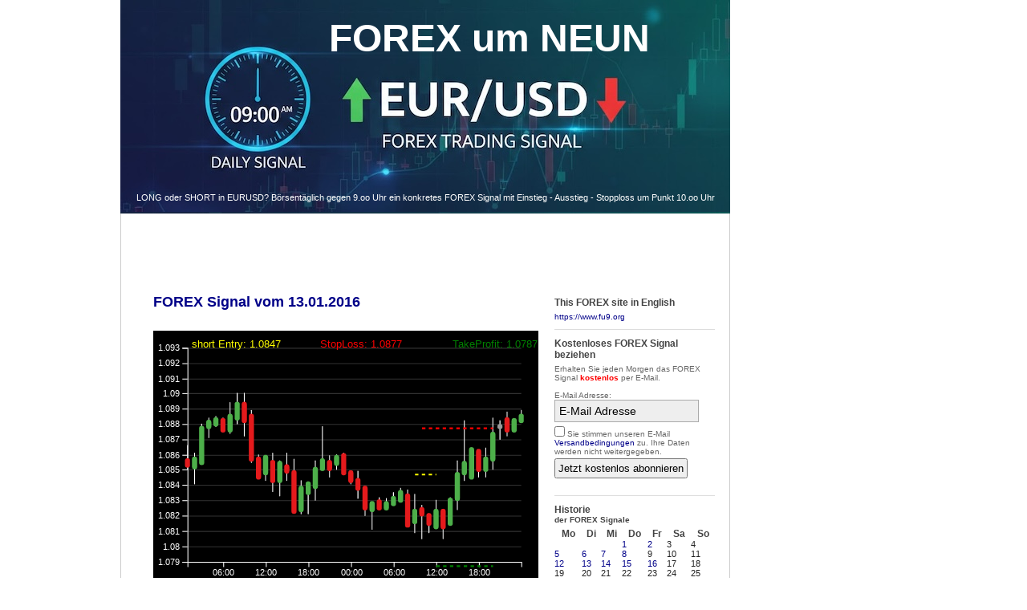

--- FILE ---
content_type: text/html; charset=utf-8
request_url: https://www.forex-um-neun.de/aktuelle-forex-eurusd-handelssignale/aktuelles-forex-eurusd-handelssignal.html?id=1702
body_size: 11198
content:
<html xmlns="//www.w3.org/1999/xhtml">
<head>
	
<script>(function(){/*

 Copyright The Closure Library Authors.
 SPDX-License-Identifier: Apache-2.0
*/
'use strict';var g=function(a){var b=0;return function(){return b<a.length?{done:!1,value:a[b++]}:{done:!0}}},l=this||self,m=/^[\w+/_-]+[=]{0,2}$/,p=null,q=function(){},r=function(a){var b=typeof a;if("object"==b)if(a){if(a instanceof Array)return"array";if(a instanceof Object)return b;var c=Object.prototype.toString.call(a);if("[object Window]"==c)return"object";if("[object Array]"==c||"number"==typeof a.length&&"undefined"!=typeof a.splice&&"undefined"!=typeof a.propertyIsEnumerable&&!a.propertyIsEnumerable("splice"))return"array";
if("[object Function]"==c||"undefined"!=typeof a.call&&"undefined"!=typeof a.propertyIsEnumerable&&!a.propertyIsEnumerable("call"))return"function"}else return"null";else if("function"==b&&"undefined"==typeof a.call)return"object";return b},u=function(a,b){function c(){}c.prototype=b.prototype;a.prototype=new c;a.prototype.constructor=a};var v=function(a,b){Object.defineProperty(l,a,{configurable:!1,get:function(){return b},set:q})};var y=function(a,b){this.b=a===w&&b||"";this.a=x},x={},w={};var aa=function(a,b){a.src=b instanceof y&&b.constructor===y&&b.a===x?b.b:"type_error:TrustedResourceUrl";if(null===p)b:{b=l.document;if((b=b.querySelector&&b.querySelector("script[nonce]"))&&(b=b.nonce||b.getAttribute("nonce"))&&m.test(b)){p=b;break b}p=""}b=p;b&&a.setAttribute("nonce",b)};var z=function(){return Math.floor(2147483648*Math.random()).toString(36)+Math.abs(Math.floor(2147483648*Math.random())^+new Date).toString(36)};var A=function(a,b){b=String(b);"application/xhtml+xml"===a.contentType&&(b=b.toLowerCase());return a.createElement(b)},B=function(a){this.a=a||l.document||document};B.prototype.appendChild=function(a,b){a.appendChild(b)};var C=function(a,b,c,d,e,f){try{var k=a.a,h=A(a.a,"SCRIPT");h.async=!0;aa(h,b);k.head.appendChild(h);h.addEventListener("load",function(){e();d&&k.head.removeChild(h)});h.addEventListener("error",function(){0<c?C(a,b,c-1,d,e,f):(d&&k.head.removeChild(h),f())})}catch(n){f()}};var ba=l.atob("aHR0cHM6Ly93d3cuZ3N0YXRpYy5jb20vaW1hZ2VzL2ljb25zL21hdGVyaWFsL3N5c3RlbS8xeC93YXJuaW5nX2FtYmVyXzI0ZHAucG5n"),ca=l.atob("WW91IGFyZSBzZWVpbmcgdGhpcyBtZXNzYWdlIGJlY2F1c2UgYWQgb3Igc2NyaXB0IGJsb2NraW5nIHNvZnR3YXJlIGlzIGludGVyZmVyaW5nIHdpdGggdGhpcyBwYWdlLg=="),da=l.atob("RGlzYWJsZSBhbnkgYWQgb3Igc2NyaXB0IGJsb2NraW5nIHNvZnR3YXJlLCB0aGVuIHJlbG9hZCB0aGlzIHBhZ2Uu"),ea=function(a,b,c){this.b=a;this.f=new B(this.b);this.a=null;this.c=[];this.g=!1;this.i=b;this.h=c},F=function(a){if(a.b.body&&!a.g){var b=
function(){D(a);l.setTimeout(function(){return E(a,3)},50)};C(a.f,a.i,2,!0,function(){l[a.h]||b()},b);a.g=!0}},D=function(a){for(var b=G(1,5),c=0;c<b;c++){var d=H(a);a.b.body.appendChild(d);a.c.push(d)}b=H(a);b.style.bottom="0";b.style.left="0";b.style.position="fixed";b.style.width=G(100,110).toString()+"%";b.style.zIndex=G(2147483544,2147483644).toString();b.style["background-color"]=I(249,259,242,252,219,229);b.style["box-shadow"]="0 0 12px #888";b.style.color=I(0,10,0,10,0,10);b.style.display=
"flex";b.style["justify-content"]="center";b.style["font-family"]="Roboto, Arial";c=H(a);c.style.width=G(80,85).toString()+"%";c.style.maxWidth=G(750,775).toString()+"px";c.style.margin="24px";c.style.display="flex";c.style["align-items"]="flex-start";c.style["justify-content"]="center";d=A(a.f.a,"IMG");d.className=z();d.src=ba;d.style.height="24px";d.style.width="24px";d.style["padding-right"]="16px";var e=H(a),f=H(a);f.style["font-weight"]="bold";f.textContent=ca;var k=H(a);k.textContent=da;J(a,
e,f);J(a,e,k);J(a,c,d);J(a,c,e);J(a,b,c);a.a=b;a.b.body.appendChild(a.a);b=G(1,5);for(c=0;c<b;c++)d=H(a),a.b.body.appendChild(d),a.c.push(d)},J=function(a,b,c){for(var d=G(1,5),e=0;e<d;e++){var f=H(a);b.appendChild(f)}b.appendChild(c);c=G(1,5);for(d=0;d<c;d++)e=H(a),b.appendChild(e)},G=function(a,b){return Math.floor(a+Math.random()*(b-a))},I=function(a,b,c,d,e,f){return"rgb("+G(Math.max(a,0),Math.min(b,255)).toString()+","+G(Math.max(c,0),Math.min(d,255)).toString()+","+G(Math.max(e,0),Math.min(f,
255)).toString()+")"},H=function(a){a=A(a.f.a,"DIV");a.className=z();return a},E=function(a,b){0>=b||null!=a.a&&0!=a.a.offsetHeight&&0!=a.a.offsetWidth||(fa(a),D(a),l.setTimeout(function(){return E(a,b-1)},50))},fa=function(a){var b=a.c;var c="undefined"!=typeof Symbol&&Symbol.iterator&&b[Symbol.iterator];b=c?c.call(b):{next:g(b)};for(c=b.next();!c.done;c=b.next())(c=c.value)&&c.parentNode&&c.parentNode.removeChild(c);a.c=[];(b=a.a)&&b.parentNode&&b.parentNode.removeChild(b);a.a=null};var ia=function(a,b,c,d,e){var f=ha(c),k=function(n){n.appendChild(f);l.setTimeout(function(){f?(0!==f.offsetHeight&&0!==f.offsetWidth?b():a(),f.parentNode&&f.parentNode.removeChild(f)):a()},d)},h=function(n){document.body?k(document.body):0<n?l.setTimeout(function(){h(n-1)},e):b()};h(3)},ha=function(a){var b=document.createElement("div");b.className=a;b.style.width="1px";b.style.height="1px";b.style.position="absolute";b.style.left="-10000px";b.style.top="-10000px";b.style.zIndex="-10000";return b};var K={},L=null;var M=function(){},N="function"==typeof Uint8Array,O=function(a,b){a.b=null;b||(b=[]);a.j=void 0;a.f=-1;a.a=b;a:{if(b=a.a.length){--b;var c=a.a[b];if(!(null===c||"object"!=typeof c||Array.isArray(c)||N&&c instanceof Uint8Array)){a.g=b-a.f;a.c=c;break a}}a.g=Number.MAX_VALUE}a.i={}},P=[],Q=function(a,b){if(b<a.g){b+=a.f;var c=a.a[b];return c===P?a.a[b]=[]:c}if(a.c)return c=a.c[b],c===P?a.c[b]=[]:c},R=function(a,b,c){a.b||(a.b={});if(!a.b[c]){var d=Q(a,c);d&&(a.b[c]=new b(d))}return a.b[c]};
M.prototype.h=N?function(){var a=Uint8Array.prototype.toJSON;Uint8Array.prototype.toJSON=function(){var b;void 0===b&&(b=0);if(!L){L={};for(var c="ABCDEFGHIJKLMNOPQRSTUVWXYZabcdefghijklmnopqrstuvwxyz0123456789".split(""),d=["+/=","+/","-_=","-_.","-_"],e=0;5>e;e++){var f=c.concat(d[e].split(""));K[e]=f;for(var k=0;k<f.length;k++){var h=f[k];void 0===L[h]&&(L[h]=k)}}}b=K[b];c=[];for(d=0;d<this.length;d+=3){var n=this[d],t=(e=d+1<this.length)?this[d+1]:0;h=(f=d+2<this.length)?this[d+2]:0;k=n>>2;n=(n&
3)<<4|t>>4;t=(t&15)<<2|h>>6;h&=63;f||(h=64,e||(t=64));c.push(b[k],b[n],b[t]||"",b[h]||"")}return c.join("")};try{return JSON.stringify(this.a&&this.a,S)}finally{Uint8Array.prototype.toJSON=a}}:function(){return JSON.stringify(this.a&&this.a,S)};var S=function(a,b){return"number"!==typeof b||!isNaN(b)&&Infinity!==b&&-Infinity!==b?b:String(b)};M.prototype.toString=function(){return this.a.toString()};var T=function(a){O(this,a)};u(T,M);var U=function(a){O(this,a)};u(U,M);var ja=function(a,b){this.c=new B(a);var c=R(b,T,5);c=new y(w,Q(c,4)||"");this.b=new ea(a,c,Q(b,4));this.a=b},ka=function(a,b,c,d){b=new T(b?JSON.parse(b):null);b=new y(w,Q(b,4)||"");C(a.c,b,3,!1,c,function(){ia(function(){F(a.b);d(!1)},function(){d(!0)},Q(a.a,2),Q(a.a,3),Q(a.a,1))})};var la=function(a,b){V(a,"internal_api_load_with_sb",function(c,d,e){ka(b,c,d,e)});V(a,"internal_api_sb",function(){F(b.b)})},V=function(a,b,c){a=l.btoa(a+b);v(a,c)},W=function(a,b,c){for(var d=[],e=2;e<arguments.length;++e)d[e-2]=arguments[e];e=l.btoa(a+b);e=l[e];if("function"==r(e))e.apply(null,d);else throw Error("API not exported.");};var X=function(a){O(this,a)};u(X,M);var Y=function(a){this.h=window;this.a=a;this.b=Q(this.a,1);this.f=R(this.a,T,2);this.g=R(this.a,U,3);this.c=!1};Y.prototype.start=function(){ma();var a=new ja(this.h.document,this.g);la(this.b,a);na(this)};
var ma=function(){var a=function(){if(!l.frames.googlefcPresent)if(document.body){var b=document.createElement("iframe");b.style.display="none";b.style.width="0px";b.style.height="0px";b.style.border="none";b.style.zIndex="-1000";b.style.left="-1000px";b.style.top="-1000px";b.name="googlefcPresent";document.body.appendChild(b)}else l.setTimeout(a,5)};a()},na=function(a){var b=Date.now();W(a.b,"internal_api_load_with_sb",a.f.h(),function(){var c;var d=a.b,e=l[l.btoa(d+"loader_js")];if(e){e=l.atob(e);
e=parseInt(e,10);d=l.btoa(d+"loader_js").split(".");var f=l;d[0]in f||"undefined"==typeof f.execScript||f.execScript("var "+d[0]);for(;d.length&&(c=d.shift());)d.length?f[c]&&f[c]!==Object.prototype[c]?f=f[c]:f=f[c]={}:f[c]=null;c=Math.abs(b-e);c=1728E5>c?0:c}else c=-1;0!=c&&(W(a.b,"internal_api_sb"),Z(a,Q(a.a,6)))},function(c){Z(a,c?Q(a.a,4):Q(a.a,5))})},Z=function(a,b){a.c||(a.c=!0,a=new l.XMLHttpRequest,a.open("GET",b,!0),a.send())};(function(a,b){l[a]=function(c){for(var d=[],e=0;e<arguments.length;++e)d[e-0]=arguments[e];l[a]=q;b.apply(null,d)}})("__d3lUW8vwsKlB__",function(a){"function"==typeof window.atob&&(a=window.atob(a),a=new X(a?JSON.parse(a):null),(new Y(a)).start())});}).call(this);

window.__d3lUW8vwsKlB__("[base64]");</script>

		<script nonce="ZF7t48mR6/EYw7YprZdjPqMh2OzeyCEXT8Hzey+PMhM=">

	// Make sure that the properties exist on the window.
	window.googlefc = window.googlefc || {};
	window.googlefc.ccpa = window.googlefc.ccpa || {}
	window.googlefc.callbackQueue = window.googlefc.callbackQueue || [];

	// Queue the callback on the callbackQueue.
	googlefc.callbackQueue.push({
		'CONSENT_DATA_READY':
			() => {
				var cnt = 0;
				var consentSetInterval = setInterval(function () {
					cnt += 1;
					// Bail if we have not gotten a consent response after 60 seconds.
					if (cnt === 600)
						clearInterval(consentSetInterval);
					if (typeof window.__tcfapi !== 'undefined') { // Check if window.__tcfapi has been set
						clearInterval(consentSetInterval);
						__tcfapi('addEventListener', 2, function (tcData, success) {
							if (success) {
								console.log(tcData);
								if (tcData.eventStatus == 'useractioncomplete' || tcData.eventStatus == 'tcloaded') {
									if (!tcData.gdprApplies) {
										// GDPR DOES NOT APPLY
										// Insert adsbygoogle.js onto the page.
										insertAdsByGoogleJs();
									} else {
										// GDPR DOES APPLY
										// Purpose 1 refers to the storage and/or access of information on a device.
										var hasDeviceStorageAndAccessConsent = tcData.purpose.consents[1] || false;
										// Google Requires Consent for Purpose 1
										if (hasDeviceStorageAndAccessConsent) {
											// GLOBAL VENDOR LIST - https://iabeurope.eu/vendor-list-tcf-v2-0/
											// CHECK FOR GOOGLE ADVERTISING PRODUCTS CONSENT. (IAB Vendor ID 755)
											var hasGoogleAdvertisingProductsConsent = tcData.vendor.consents[755] || false;
											// Check if the user gave Google Advertising Products consent (iab vendor 755)
											if (hasGoogleAdvertisingProductsConsent) {
												// Insert adsbygoogle.js onto the page.
												insertAdsByGoogleJs();
											}
										}
									}
								}
							}
						});
					}
				}, 100);
			}
	});

	function insertAdsByGoogleJs() {
		var js = document.createElement('script');
		js.src = 'https://pagead2.googlesyndication.com/pagead/js/adsbygoogle.js';
		js.async = true;
		js.type = 'text/javascript';
		var first_script = document.getElementsByTagName('script')[0];
		first_script.parentNode.insertBefore(js, first_script);

		js = document.createElement('script');
		js.src = 'https://www.googletagservices.com/tag/js/gpt.js';
		js.async = true;
		js.type = 'text/javascript';
		document.getElementsByTagName('script')[0].appendChild(js);
		first_script = document.getElementsByTagName('script')[0];
		first_script.parentNode.insertBefore(js, first_script);

		js = document.createElement('script');
		js.src = 'https://www.googletagmanager.com/gtag/js?id=UA-4336976-3';
		js.async = true;
		js.type = 'text/javascript';
		document.getElementsByTagName('script')[0].appendChild(js);
		first_script = document.getElementsByTagName('script')[0];
		first_script.parentNode.insertBefore(js, first_script);

		console.log('Added JS');
	}

	// This will trigger the ad request if ads were unpaused in the CMP consent check above.
	(adsbygoogle = window.adsbygoogle || []).push({});
	adsbygoogle.push({});

</script>
    

	<meta http-equiv="Content-Type" content="text/html; charset=utf-8" />
	<title>
					FOREX um neun - T&auml;glich kostenloses FOREX Signal (EURUSD Handelssignal)
			</title>
	<link rel="stylesheet" href="/style.css" type="text/css" media="screen" />
	<meta name="Description" content="T&auml;gliches FOREX Signal in Form einer EURUSD Handelsempfehlung" />
	<meta name="Abstract" content="T&auml;gliches FOREX Signal (EURUSD Handelsempfehlung)" />
	<meta name="Keywords" content="FOREX,EURUSD,forex signal,forex signale,trading,handelsempfehlung,signal,signale,ticker,Handelssignale,Handelssignal" />
	<meta name="verify-v1" content="Z+gz5q4aLVt+GbePxUFYryLxYzrTwoBhNwHo7WA0oEE=" />
	<META name="y_key" content="3e93860466ee50fb" />
	<meta name="viewport" content="width=device-width, initial-scale=1.0" />
	<link rel="alternate" type="application/rss+xml" title="FOREX Handelsempfehlungen RSS Feed" href="//www.forex-um-neun.de/?a=rss2" />

	<link rel="shortcut icon" href="https://www.forex-um-neun.de/favicon.ico" type="image/x-icon" />

</head>
<body>

<div id="container">
	<div id="contentcontainer">
		
				<div id="header">
			<a href="/"><img src="/images/spacer.gif" border="0" alt="" width="260" height="120" /></a>
			<h1>FOREX um NEUN</h1>
			<h2>LONG oder SHORT in EURUSD? B&ouml;rsent&auml;glich gegen 9.oo Uhr ein konkretes FOREX Signal mit Einstieg - Ausstieg - Stopploss um Punkt 10.oo Uhr</h2>
		</div>
		<div id="content">
			<div style="text-align:center">
				
<ins class="adsbygoogle"
     style="display:inline-block;width:728px;height:90px"
     data-ad-client="ca-pub-6152324734176414"
     data-ad-slot="2749246031"></ins>




			</div>
			<div id="contentleft">
				
	<h3>
		FOREX Signal vom 13.01.2016	</h3>


	<div id="chartcontainer"></div>
	<script src="https://cdn.jsdelivr.net/npm/d3@7"></script>
		<script type="module">

		const ticker = [{"ID":"34489","tstamp":"2016-01-13 23:58:00","volume":"306","copen":1.0882,"cclose":1.0885,"cmin":1.0881,"cmax":1.0889},{"ID":"34488","tstamp":"2016-01-13 22:58:00","volume":"231","copen":1.0876,"cclose":1.0882,"cmin":1.0876,"cmax":1.0883},{"ID":"34487","tstamp":"2016-01-13 21:58:00","volume":"0","copen":1.0883,"cclose":1.0876,"cmin":1.0872,"cmax":1.0888},{"ID":"34486","tstamp":"2016-01-13 20:58:00","volume":"0","copen":1.0878,"cclose":1.0878,"cmin":1.087,"cmax":1.0882},{"ID":"34485","tstamp":"2016-01-13 19:58:00","volume":"0","copen":1.0857,"cclose":1.0873,"cmin":1.085,"cmax":1.0884},{"ID":"34484","tstamp":"2016-01-13 18:58:00","volume":"0","copen":1.085,"cclose":1.0857,"cmin":1.0845,"cmax":1.0864},{"ID":"34483","tstamp":"2016-01-13 17:58:00","volume":"444","copen":1.0862,"cclose":1.085,"cmin":1.0845,"cmax":1.0862},{"ID":"34482","tstamp":"2016-01-13 16:58:00","volume":"210","copen":1.0845,"cclose":1.0863,"cmin":1.0845,"cmax":1.0863},{"ID":"34481","tstamp":"2016-01-13 15:57:00","volume":"646","copen":1.0848,"cclose":1.0854,"cmin":1.0843,"cmax":1.0882},{"ID":"34480","tstamp":"2016-01-13 14:58:00","volume":"438","copen":1.0831,"cclose":1.0847,"cmin":1.0824,"cmax":1.0856},{"ID":"34479","tstamp":"2016-01-13 13:58:00","volume":"292","copen":1.0815,"cclose":1.083,"cmin":1.0814,"cmax":1.0832},{"ID":"34478","tstamp":"2016-01-13 12:58:00","volume":"0","copen":1.0823,"cclose":1.0813,"cmin":1.0805,"cmax":1.0824},{"ID":"34477","tstamp":"2016-01-13 11:58:00","volume":"0","copen":1.0813,"cclose":1.0823,"cmin":1.0812,"cmax":1.083},{"ID":"34476","tstamp":"2016-01-13 10:58:00","volume":"0","copen":1.082,"cclose":1.0815,"cmin":1.0809,"cmax":1.0821},{"ID":"34475","tstamp":"2016-01-13 09:58:00","volume":"0","copen":1.0824,"cclose":1.0821,"cmin":1.0805,"cmax":1.0827},{"ID":"34474","tstamp":"2016-01-13 08:58:00","volume":"0","copen":1.0816,"cclose":1.0823,"cmin":1.0809,"cmax":1.0834},{"ID":"34473","tstamp":"2016-01-13 07:58:00","volume":"128","copen":1.0833,"cclose":1.0814,"cmin":1.0814,"cmax":1.0837},{"ID":"34472","tstamp":"2016-01-13 06:58:00","volume":"0","copen":1.083,"cclose":1.0835,"cmin":1.0829,"cmax":1.0838},{"ID":"34471","tstamp":"2016-01-13 05:58:00","volume":"483","copen":1.0828,"cclose":1.0831,"cmin":1.0827,"cmax":1.0835},{"ID":"34470","tstamp":"2016-01-13 04:58:00","volume":"0","copen":1.0825,"cclose":1.0828,"cmin":1.0824,"cmax":1.0831},{"ID":"34469","tstamp":"2016-01-13 03:58:00","volume":"166","copen":1.0829,"cclose":1.0825,"cmin":1.0825,"cmax":1.0832},{"ID":"34468","tstamp":"2016-01-13 02:58:00","volume":"264","copen":1.0824,"cclose":1.0828,"cmin":1.0811,"cmax":1.0828},{"ID":"34467","tstamp":"2016-01-13 01:58:00","volume":"474","copen":1.0838,"cclose":1.0825,"cmin":1.082,"cmax":1.0838},{"ID":"34466","tstamp":"2016-01-13 00:58:00","volume":"0","copen":1.0843,"cclose":1.0838,"cmin":1.0831,"cmax":1.0849},{"ID":"34465","tstamp":"2016-01-12 23:58:00","volume":"0","copen":1.0848,"cclose":1.0843,"cmin":1.0841,"cmax":1.0849},{"ID":"34464","tstamp":"2016-01-12 22:58:00","volume":"11","copen":1.0859,"cclose":1.0848,"cmin":1.0847,"cmax":1.0861},{"ID":"34463","tstamp":"2016-01-12 21:58:00","volume":"0","copen":1.0854,"cclose":1.0858,"cmin":1.085,"cmax":1.086},{"ID":"34462","tstamp":"2016-01-12 20:58:00","volume":"0","copen":1.0855,"cclose":1.0851,"cmin":1.0845,"cmax":1.0859},{"ID":"34461","tstamp":"2016-01-12 19:58:00","volume":"0","copen":1.0851,"cclose":1.0856,"cmin":1.0851,"cmax":1.0878},{"ID":"34460","tstamp":"2016-01-12 18:58:00","volume":"0","copen":1.0839,"cclose":1.085,"cmin":1.083,"cmax":1.0856},{"ID":"34459","tstamp":"2016-01-12 17:58:00","volume":"434","copen":1.0835,"cclose":1.0841,"cmin":1.0821,"cmax":1.0841},{"ID":"34458","tstamp":"2016-01-12 16:58:00","volume":"389","copen":1.0824,"cclose":1.0838,"cmin":1.0821,"cmax":1.0843},{"ID":"34457","tstamp":"2016-01-12 15:58:00","volume":"0","copen":1.0848,"cclose":1.0823,"cmin":1.0823,"cmax":1.0857},{"ID":"34456","tstamp":"2016-01-12 14:57:00","volume":"0","copen":1.0852,"cclose":1.0849,"cmin":1.0843,"cmax":1.0861},{"ID":"34455","tstamp":"2016-01-12 13:58:00","volume":"535","copen":1.0843,"cclose":1.0854,"cmin":1.0833,"cmax":1.0856},{"ID":"34454","tstamp":"2016-01-12 12:58:00","volume":"0","copen":1.0855,"cclose":1.0843,"cmin":1.0836,"cmax":1.0861},{"ID":"34453","tstamp":"2016-01-12 11:58:00","volume":"398","copen":1.0848,"cclose":1.0858,"cmin":1.0843,"cmax":1.0859},{"ID":"34452","tstamp":"2016-01-12 10:58:00","volume":"575","copen":1.0857,"cclose":1.0845,"cmin":1.0844,"cmax":1.086},{"ID":"34451","tstamp":"2016-01-12 09:58:00","volume":"258","copen":1.0885,"cclose":1.0857,"cmin":1.0855,"cmax":1.0889},{"ID":"34450","tstamp":"2016-01-12 08:58:00","volume":"232","copen":1.0893,"cclose":1.0882,"cmin":1.0872,"cmax":1.09},{"ID":"34449","tstamp":"2016-01-12 07:58:00","volume":"0","copen":1.0884,"cclose":1.0893,"cmin":1.088,"cmax":1.09},{"ID":"34448","tstamp":"2016-01-12 06:58:00","volume":"314","copen":1.0876,"cclose":1.0885,"cmin":1.0874,"cmax":1.0894},{"ID":"34447","tstamp":"2016-01-12 05:58:00","volume":"335","copen":1.0882,"cclose":1.0876,"cmin":1.0876,"cmax":1.0884},{"ID":"34446","tstamp":"2016-01-12 04:58:00","volume":"0","copen":1.088,"cclose":1.0883,"cmin":1.0878,"cmax":1.0885},{"ID":"34445","tstamp":"2016-01-12 03:58:00","volume":"0","copen":1.0878,"cclose":1.0881,"cmin":1.0871,"cmax":1.0884},{"ID":"34444","tstamp":"2016-01-12 02:58:00","volume":"0","copen":1.0855,"cclose":1.0877,"cmin":1.0855,"cmax":1.088},{"ID":"34443","tstamp":"2016-01-12 01:58:00","volume":"0","copen":1.0852,"cclose":1.0857,"cmin":1.0841,"cmax":1.0861},{"ID":"34442","tstamp":"2016-01-12 00:58:00","volume":"79","copen":1.0856,"cclose":1.0853,"cmin":1.085,"cmax":1.0866}];
		const pivots = {"ID":"1460","tstamp":"2016-01-13","R1":"1.0888","R2":"1.0934","PP":"1.0855","S1":"1.0809","S2":"1.0776","recommended_start":1.0847,"recommended_end":1.0787,"recommended_sl":1.0877,"recommend_created":"2016-01-13 09:45:23","direction":"short","executed":"y","processed":"y","price_entry":"1.0847","price_exit":"1.0877","profit":"-30","date_entry":"2016-01-13 15:37:00","date_exit":"2016-01-13 16:34:00"};
		const today = "2016-01-13";
		
		const width = 450;
		const height = 300;
		const marginTop = 20;
		const marginRight = 20;
		const marginBottom = 30;
		const marginLeft = 40;

		// Declare the positional encodings.
		const x = d3.scaleTime()
			.domain(d3.extent(ticker, d => new Date(d.tstamp)))
			.range([marginLeft, width - marginRight]);

		const y = d3.scaleLog()
			.domain([d3.min(ticker, d => d.cmin) - 0.0015, d3.max(ticker, d => d.cmax) + 0.0030])
			.rangeRound([height - marginBottom, marginTop], 0.05);

		// Create the SVG container.
		const svg = d3.create("svg")
			.attr("viewBox", [0, 0, width, height]);

		svg.append("rect")
			.attr("width", "100%")
			.attr("height", "100%")
			.attr("fill", "black");


		// console.log(d3.range(new Date(ticker.at(0).tstamp), new Date(ticker.at(-1).tstamp)));

		// Append the axes.
		svg.append("g")
			.attr("transform", `translate(0,${height - marginBottom})`)
			.attr("color", "white")
			.call(
				d3.axisBottom(x)
				.tickFormat(d3.timeFormat("%H:%M")));
			/*
				.tickValues(d3.range(new Date(ticker.at(0).tstamp), new Date(ticker.at(-1).tstamp)))

			.call(g => g.select(".domain").remove());
			 */

		svg.append("g")
			.attr("transform", `translate(${marginLeft},0)`)
			.attr("color", "white")
			.call(d3.axisLeft(y))
				// .tickFormat(d3.format("$~f"))
				// .tickValues(d3.scaleLinear().domain(y.domain()).ticks()))
			.call(g => g.selectAll(".tick line").clone()
				.attr("stroke-opacity", 0.2)
				.attr("color", "white")
				.attr("x2", width - marginLeft - marginRight));
			//.call(g => g.select(".domain").remove());


		// Create a group for each day of data, and append two lines to it.
		const g = svg.append("g")
			.attr("stroke-linecap", "round")
			.attr("stroke", "white")
			.selectAll("g")
			.data(ticker)
			.join("g")
			.attr("transform", d => `translate(${x(new Date(d.tstamp))},0)`);

		g.append("line")
			.attr("y1", d => y(d.cmin))
			.attr("color", "white")
			.attr("y2", d => y(d.cmax));

		g.append("line")
			.attr("y1", d => y(d.copen))
			.attr("y2", d => y(d.cclose))
			.attr("stroke-width", 6)
			.attr("color", "white")
			.attr("stroke", d => d.copen > d.cclose ? d3.schemeSet1[0]
				: d.cclose > d.copen ? d3.schemeSet1[2]
					: d3.schemeSet1[8]);

		if (pivots.recommended_start > 0) {
			svg.append("line")
				.attr("x1", x(new Date(today + "T09:00:00Z")))
				.attr("x2", x(new Date(today + "T12:00:00Z")))
				.attr("y1", y(pivots.recommended_start))
				.attr("y2", y(pivots.recommended_start))
				.attr("stroke-width", 2)
				.attr("stroke-dasharray", "4 4")
				.attr("stroke", "yellow");

			svg.append("text")
				.attr("x", marginLeft + 5)
				.attr("y", marginTop)
				.attr("fill", "yellow")
				.text(pivots.direction + " Entry: " + pivots.recommended_start);
		}
		if (pivots.recommended_sl > 0) {
			svg.append("line")
				.attr("x1", x(new Date(today + "T10:00:00Z")))
				.attr("x2", x(new Date(today + "T20:00:00Z")))
				.attr("y1", y(pivots.recommended_sl))
				.attr("y2", y(pivots.recommended_sl))
				.attr("stroke-width", 2)
				.attr("stroke-dasharray", "4 4")
				.attr("stroke", "red");

			svg.append("text")
				.attr("x", Math.floor(width / 2) - 30)
				.attr("y", marginTop)
				.attr("fill", "red")
				.text("StopLoss: " + pivots.recommended_sl);
		}
		if (pivots.recommended_end > 0) {
			svg.append("line")
				.attr("x1", x(new Date(today + "T12:00:00Z")))
				.attr("x2", x(new Date(today + "T20:00:00Z")))
				.attr("y1", y(pivots.recommended_end))
				.attr("y2", y(pivots.recommended_end))
				.attr("stroke-width", 2)
				.attr("stroke-dasharray", "4 4")
				.attr("stroke", "green");

			svg.append("text")
				.attr("x", width - 100)
				.attr("y", marginTop)
				.attr("fill", "green")
				.text("TakeProfit: " + pivots.recommended_end);
		}

		// Append a title (tooltip).
		const formatDate = d3.utcFormat("%H:%M");
		const formatValue = d3.format(".4f");
		const formatChange = ((f) => (y0, y1) => f((y1 - y0) / y0))(d3.format("+.2%"));


		g.append("title")
			.text(d => `${formatDate(new Date(d.tstamp))}
Open: ${formatValue(d.copen)}
Close: ${formatValue(d.cclose)} (${formatChange(d.copen, d.cclose)})
Low: ${formatValue(d.cmin)}
High: ${formatValue(d.cmax)}`);


		// Append the SVG element.
		chartcontainer.append(svg.node());

        
	</script>
	<br/>

	
	<div class="trade">
					<b>FOREX Signal vom 13.01.2016:</b><br/>
			<br/>
			<table border="0" cellspacing="0" cellpadding="0">
				<tr>
					<th>Position</th>
					<th>Kurs</th>
					<th>StopLoss</th>
					<th>TakeProfit</th>
				</tr>
				<tr>
					<td style="font-size:32px;">short</td>
					<td style="font-size:32px;">1.0847</td>
					<td style="font-size:32px;">1.0877</td>
					<td style="font-size:32px;">1.0787</td>
				</tr>
			</table>
			<small>Signal erzeugt am/um: 13.01.2016 09:45:23</small><br/>
			</div>
	<br/>
	
	
	
	<div class="trade">
					<b>Ergebnis des FOREX Signals vom 13.01.2016:</b><br/>
			<br/>
							<table border="0" cellspacing="0" cellpadding="0">
					<tr>
						<th>Ergebnis</th>
						<th>Position</th>
						<th>Kurs</th>
						<th>StopLoss</th>
						<th>TakeProfit</th>
					</tr>
					<tr>
						<td style="font-size:32px;">
														<b style="color:#aa0000;">
														-30
							</b>
						</td>
						<td style="font-size:22px;">short</td>
						<td style="font-size:22px;">1.0847</td>
						<td style="font-size:22px;">1.0877</td>
						<td style="font-size:22px;">1.0787</td>
					</tr>
					<tr>
						<td style="font-size:10px;" colspan="3">Einstieg am 13.01.2016 15:37:00</td>
						<td style="font-size:10px;" colspan="3">Ausstieg am 13.01.2016 16:34:00</td>
					</tr>
				</table>
						</div>

	
    
	<br/>
	<br/>

	<b>Risikohinweis</b><br/>
	<small>
	<br/>
	Die FOREX Signale von FOREX-um-neun stellen keine Beratung im Sinne des Wertpapierhandelsgesetzes dar. Die 
	enthaltenen Informationen sind nicht als Angebot, Werbung, Beratung oder Empfehlung zum Kauf oder Verkauf von 
	Devisen zu verstehen.
	<br/>
	<br/>
	Der Handel mit Devisen bietet nicht nur Chancen, sondern ist auch mit hohen Risiken verbunden ist. Traden Sie daher
	nur, wenn Sie die eventuell eintretenden Verluste auch tragen k&ouml;nnen. Den hohen Gewinnm&ouml;glichkeiten stehen
	entsprechend hohe Verlustrisiken, bis hin zum Totalverlust, gegen&uuml;ber. Verwenden Sie nur Kapital, welches Sie
	nicht zur t&auml;glichen Lebensf&uuml;hrung ben&ouml;tigen.<br/>
	<br/>
	St&ouml;rungen der Internetverf&uuml;gbarkeit, des E-Mail-Versandes oder anderweitige Software-Probleme stellen beispielseise
	weitere, unkalkulierbare Risiken dar.<br/>
	<br/>
	Mit der Nutzung dieser Website und der angebotenen FOREX Signale akzeptieren Sie, dass FOREX-um-neun 
	keinerlei Haftung &uuml;bernehmen kann, obwohl alle Informationen selbstverst&auml;ndlich mit
		gr&ouml;&szlig;tm&ouml;glicher Sorgfalt und
	nach bestem Gewissen erstellt werden. Sollten Sie die FOREX Signale aus dieser Seite dazu nutzen, um eigenst&auml;ndig
	zu traden, so tragen Sie hierf&uuml;r selbst die Verantwortung.<br/>
	<br/>
	Und ... Gute Ergebnisse der von FOREX-um-neun in der Vergangenheit ver&ouml;ffentlichten FOREX Signale garantieren keine
	positiven Resultate in der Zukunft.<br/>
	<br/>
	</small>

			</div>
			<div id="contentright"> 
				

<br/>


<div class="rightbox">
	<a href="https://www.fu9.org"><h3>This FOREX site in English</h3></a>
	<a href="https://www.fu9.org">https://www.fu9.org</a><br/>
</div>

<div class="rightbox">
	<h3>Kostenloses FOREX Signal beziehen</h3>
	Erhalten Sie jeden Morgen das FOREX Signal <b style="color:#ff0000;">kostenlos</b> per E-Mail.
	<form method="post" action="/forex-ticker/forex-ticker.html" id="ticker-form">
		<br/>E-Mail Adresse:<br/>
		<input type="text" name="email" value="E-Mail Adresse" size="25" style="background:#eeeeee; padding:5px; width:180px; font-size:14px;margin-bottom:5px;" onfocus="if (this.value=='E-Mail Adresse') this.value='';" />
		<br/>
		<input type="checkbox" name="conditions" style="margin:0px;" value="y" />&nbsp;Sie stimmen unseren E-Mail <a href="/versandbedingungen/versandbedingungen.html">Versandbedingungen</a> zu. Ihre Daten werden nicht weitergegeben.
		<br/>
		<button class="g-recaptcha" data-sitekey="6LdSgvMUAAAAAL7azulwh1HAmRSQXnpWmbl090vH" data-callback="onSubmit" style="padding:3px;margin-top:3px;">Jetzt kostenlos abonnieren</button>
	</form>
	<br/>
</div>




<div class="rightbox">
	<h3>Historie<small><br/>der FOREX Signale</small></h3>
	<table border="0" cellspacing="0" cellpadding="0" width="100%">
		<tr>
			<th>Mo</th><th>Di</th><th>Mi</th><th>Do</th><th>Fr</th><th>Sa</th><th>So</th>
		</tr>
		<tr>
			<td></td><td></td><td></td>											<td class="calday"><a href="/handelssignal/index.html?id=4275">1</a></td>
											<td class="calday"><a href="/handelssignal/index.html?id=4276">2</a></td>
											<td class="calday">3</td>
											<td class="calday">4</td>
							</tr><tr>				<td class="calday"><a href="/handelssignal/index.html?id=4277">5</a></td>
											<td class="calday"><a href="/handelssignal/index.html?id=4278">6</a></td>
											<td class="calday"><a href="/handelssignal/index.html?id=4279">7</a></td>
											<td class="calday"><a href="/handelssignal/index.html?id=4280">8</a></td>
											<td class="calday">9</td>
											<td class="calday">10</td>
											<td class="calday">11</td>
							</tr><tr>				<td class="calday"><a href="/handelssignal/index.html?id=4281">12</a></td>
											<td class="calday"><a href="/handelssignal/index.html?id=4282">13</a></td>
											<td class="calday"><a href="/handelssignal/index.html?id=4283">14</a></td>
											<td class="calday"><a href="/handelssignal/index.html?id=4284">15</a></td>
											<td class="calday"><a href="/handelssignal/index.html?id=4285">16</a></td>
											<td class="calday">17</td>
											<td class="calday">18</td>
							</tr><tr>				<td class="calday">19</td>
											<td class="calday">20</td>
											<td class="calday">21</td>
											<td class="calday">22</td>
											<td class="calday">23</td>
											<td class="calday">24</td>
											<td class="calday">25</td>
							</tr><tr>				<td class="calday">26</td>
											<td class="calday">27</td>
											<td class="calday">28</td>
											<td class="calday">29</td>
											<td class="calday">30</td>
											<td class="calday">31</td>
										<td></td>					</tr>
	</table>
	<form method="get" action="/index/index.html" id="calselector">
		<select name="cm" class="caldropdown">
			<option value="1" selected="selected">Jan</option>
			<option value="2" >Feb</option>
			<option value="3" >M&auml;r</option>
			<option value="4" >Apr</option>
			<option value="5" >Mai</option>
			<option value="6" >Jun</option>
			<option value="7" >Jul</option>
			<option value="8" >Aug</option>
			<option value="9" >Sep</option>
			<option value="10" >Okt</option>
			<option value="11" >Nov</option>
			<option value="12" >Dez</option>
		</select>&nbsp;
		<select name="cy" class="caldropdown">
							<option value="2026" selected="selected">2026</option>
							<option value="2025" >2025</option>
							<option value="2024" >2024</option>
							<option value="2023" >2023</option>
							<option value="2022" >2022</option>
					</select>&nbsp;
		<a href="javascript:document.getElementById('calselector').submit();" class="caldropdown">Monat wechseln</a>
	</form>
</div>
<br/>



<br/>
			</div>
		</div>
		<div id="footer">
			<div id="footercontent">
				<a href="/impressum/impressum.html">Impressum</a>    |
				<a href="/haftungsausschluss/haftungsausschluss.html">Haftungsausschluss</a>
			</div>
		</div>
	</div>

	<div id="advcontainer">
				<ins class="adsbygoogle"
     style="display:inline-block;width:160px;height:600px;"
     data-ad-client="ca-pub-6152324734176414"
     data-ad-slot="3367780095"></ins>


	</div>
</div>

<!-- Global site tag (gtag.js) - Google Analytics -->
<script nonce="ZF7t48mR6/EYw7YprZdjPqMh2OzeyCEXT8Hzey+PMhM=">
	
	window.dataLayer = window.dataLayer || [];
	function gtag(){dataLayer.push(arguments);}
	gtag('js', new Date());

	gtag('config', 'UA-4336976-3');
    
</script>

</body>
</html>


--- FILE ---
content_type: application/javascript; charset=utf-8
request_url: https://fundingchoicesmessages.google.com/f/AGSKWxWeztMdS40C7SzsxDg6kz2LjrN0jq3BJMNucUbrO0KeOGvBnwlUmfSzBCBwmM5TaxX_00cZwiT446_dgp_6Ubs2PMf6l8j_cKOXywlM0rwKLP6nE1c-wuSQoX3ZZuqHVph7qP73zu3N39OabzkQ8ImrgJByu5bI54xpRvgtQimCX7mxKPdI3iBF2uzA/_/austria_ad..ad-traffic..swf?iurl=http/houseads?/googleadunit?
body_size: -1292
content:
window['c546464b-e738-4478-ad1a-89a0cb631d8e'] = true;